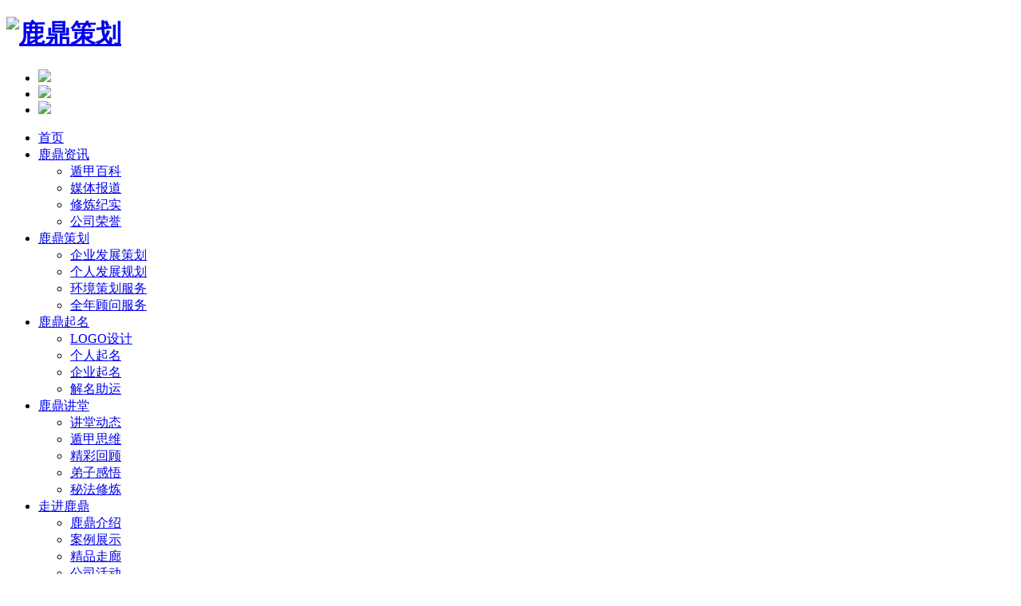

--- FILE ---
content_type: text/html; charset=utf-8
request_url: http://www.lucking.com.cn/class/view?id=10068
body_size: 9824
content:
<!doctype html>
<html>
<head>
    <meta name="author" content="中国企业互联网思维传递者-东方网景 http://www.east.com.cn/">
    <meta name="version" content="Touch Site V3.0.1 (2016.12.30)">
    <meta name="copyright" content="copyright© 1996-2026 east.net(china)co.,ltd.all rights reserved.">
    <meta http-equiv="X-UA-Compatible" content="IE=edge,chrome=1">
<meta charset="UTF-8">
<title>战略鹿鼎</title>
<meta name="keywords" content="" />
<meta name="description" content="" />
<link type="text/css" rel="stylesheet" href="http://www.lucking.com.cn/Site/luding/theme/css/style.css" />
<link type="text/css" rel="stylesheet" href="http://www.lucking.com.cn/Site/luding/theme/css/screen.css" />
<script type="text/javascript" src="http://www.lucking.com.cn/Site/luding/theme/js/jquery-1.4.2.min.js"></script>
<script type="text/javascript" src="http://www.lucking.com.cn/Site/luding/theme/js/SuperMarquee.js"></script>
<script type="text/javascript" src="http://www.lucking.com.cn/Site/luding/theme/js/js.js"></script>
<link rel="shortcut icon" href="http://www.lucking.com.cn/Site/luding/theme/images/chujian-loga.png">
</head>
<body>
<script language="javascript"> function show_Favorite(sURL,
                                                      sTitle){   sURL =
        encodeURI(sURL);try{window.external.addFavorite(sURL,
        sTitle);}catch(e)
{try{window.sidebar.addPanel(sTitle, sURL, "");}catch
        (e)
{alert("加入收藏失败，请使用Ctrl+D进行添加,或手动在浏览器里进行设置.");}}

}function
showList(id,num){if(num==1){document.getElementById(id).style.display="block"}else{document.getElementById(id).style.display="none"}}function
show_index(url){

    if (document.all)
    {document.body.style.behavior='url(#default#homepage)';document.body.setHomePage(url);}else{

        alert("您好,您的浏览器不支持自动设置页面为首页功能,请您手动在浏览器里设置该页面为首页!");}

}

</script>

<div class="header"><!--头部-->
    <div class="top">
        <h1 class="logo"><a href="http://www.lucking.com.cn/"><img src="http://www.lucking.com.cn/Site/luding/theme/images/logo.jpg"  alt="鹿鼎策划" title="鹿鼎策划"/></a></h1>
        <div class="headerR">
            <div class="search1">
                <!--  <form id="form1" name="form1" method='post' action="http://www.lucking.com.cn/search">
                          <div class="searchBox">
                              <input type="text" class="searInput" name="keyword"  id="query" onFocus="if (this.value =='输入关键字'){this.value =''}" onBlur="if (this.value ==''){this.value='输入关键字'}" value="输入关键字" />
                              <input type="submit" class="searBtn" value="" />
                          </div>
           </form>-->
            </div>
            <ul class="pingtai">
                <li class="fav"><a href="javascript:void(0);" onclick="show_Favorite(window.location,document.title);"  target="_blank" rel="nofollow"><img src="http://www.lucking.com.cn/Site/luding/theme/images/star.jpg"/></a></li>
                <li class="weibo"><a href="http://weibo.com/p/1006063276309697/home?from=page_100606&mod=TAB#place"  target="_blank" rel="nofollow"><img src="http://www.lucking.com.cn/Site/luding/theme/images/weibo.jpg"/></a></li>
                <li class="weixin"><a href="http://blog.sina.com.cn/flynn0806"  target="_blank" rel="nofollow"><img src="http://www.lucking.com.cn/Site/luding/theme/images/weixin.jpg"/></a></li>

            </ul>
            <ul class="nav"><!--导航-->
                <li style="width:48px;"><a href="http://www.lucking.com.cn/"  target="_blank">首页</a></li>
                
                <li id="cc_10036"><a href="http://www.lucking.com.cn/class/view?id=10036"  target="_blank">鹿鼎资讯<span></span></a>
                    <ul class="childMenu">
                        
                        <li id="c_10037"><a href="http://www.lucking.com.cn/class/view?id=10037"  target="_blank">遁甲百科</a></li>
                        
                        <li id="c_10038"><a href="http://www.lucking.com.cn/class/view?id=10038"  target="_blank">媒体报道</a></li>
                        
                        <li id="c_10061"><a href="http://www.lucking.com.cn/class/view?id=10061"  target="_blank">修炼纪实</a></li>
                        
                        <li id="c_10059"><a href="http://www.lucking.com.cn/class/view?id=10059"  target="_blank">公司荣誉</a></li>
                        
                    </ul>
                </li>
                
                <li id="cc_10041"><a href="http://www.lucking.com.cn/class/view?id=10041"  target="_blank">鹿鼎策划<span></span></a>
                    <ul class="childMenu">
                        
                        <li id="c_10043"><a href="http://www.lucking.com.cn/class/view?id=10043"  target="_blank">企业发展策划</a></li>
                        
                        <li id="c_10044"><a href="http://www.lucking.com.cn/class/view?id=10044"  target="_blank">个人发展规划</a></li>
                        
                        <li id="c_10045"><a href="http://www.lucking.com.cn/class/view?id=10045"  target="_blank">环境策划服务</a></li>
                        
                        <li id="c_10042"><a href="http://www.lucking.com.cn/class/view?id=10042"  target="_blank">全年顾问服务</a></li>
                        
                    </ul>
                </li>
                
                <li id="cc_10046"><a href="http://www.lucking.com.cn/class/view?id=10046"  target="_blank">鹿鼎起名<span></span></a>
                    <ul class="childMenu">
                        
                        <li id="c_10047"><a href="http://www.lucking.com.cn/class/view?id=10047"  target="_blank">LOGO设计</a></li>
                        
                        <li id="c_10049"><a href="http://www.lucking.com.cn/class/view?id=10049"  target="_blank">个人起名</a></li>
                        
                        <li id="c_10048"><a href="http://www.lucking.com.cn/class/view?id=10048"  target="_blank">企业起名</a></li>
                        
                        <li id="c_10050"><a href="http://www.lucking.com.cn/class/view?id=10050"  target="_blank">解名助运</a></li>
                        
                    </ul>
                </li>
                
                <li id="cc_10051"><a href="http://www.lucking.com.cn/class/view?id=10051"  target="_blank">鹿鼎讲堂<span></span></a>
                    <ul class="childMenu">
                        
                        <li id="c_10052"><a href="http://www.lucking.com.cn/class/view?id=10052"  target="_blank">讲堂动态</a></li>
                        
                        <li id="c_10040"><a href="http://www.lucking.com.cn/class/view?id=10040"  target="_blank">遁甲思维</a></li>
                        
                        <li id="c_10053"><a href="http://www.lucking.com.cn/class/view?id=10053"  target="_blank">精彩回顾</a></li>
                        
                        <li id="c_10055"><a href="http://www.lucking.com.cn/class/view?id=10055"  target="_blank">弟子感悟</a></li>
                        
                        <li id="c_10082"><a href="http://www.lucking.com.cn/class/view?id=10082"  target="_blank">秘法修炼</a></li>
                        
                    </ul>
                </li>
                
                <li id="cc_10056"><a href="http://www.lucking.com.cn/class/view?id=10056"  target="_blank">走进鹿鼎<span></span></a>
                    <ul class="childMenu">
                        
                        <li id="c_10057"><a href="http://www.lucking.com.cn/class/view?id=10057"  target="_blank">鹿鼎介绍</a></li>
                        
                        <li id="c_10058"><a href="http://www.lucking.com.cn/class/view?id=10058"  target="_blank">案例展示</a></li>
                        
                        <li id="c_10060"><a href="http://www.lucking.com.cn/class/view?id=10060"  target="_blank">精品走廊</a></li>
                        
                        <li id="c_10062"><a href="http://www.lucking.com.cn/class/view?id=10062"  target="_blank">公司活动</a></li>
                        
                        <li id="c_10063"><a href="http://www.lucking.com.cn/class/view?id=10063"  target="_blank">合作伙伴</a></li>
                        
                    </ul>
                </li>
                
                <li><a href="http://l1.bb1a.cn:14649/zy/dqimen0.asp"  target="_blank"  rel="nofollow">奇门排盘<span></span></a></li>
            </ul><!--导航end-->

        </div>
    </div>
    <div class="clear"></div>
</div><!--头部end-->

<div class="w1200 position"><img src="http://www.lucking.com.cn/Site/luding/theme/images/home.png">当前所在位置：
    <a href="http://www.lucking.com.cn/">首页</a><span>&gt;</span><a href="http://www.lucking.com.cn/class/view?id=10068">战略鹿鼎</a>
</div>
<script type="text/javascript">
    $(document).ready(function() {
        //锁定导航栏目
        $(".nav li").each(function(index){
            if($(this).attr("id")=="cc_10068"){
                $(this).addClass("curr");
            }
        });
        // 锁定导航栏目结束
        $(".titList li").each(function(index){
            if($(this).attr("id")=="c_10068"){
                $(this).addClass("curr");
            }
        });

        $("#c_10061 a,#c_10059 a").attr("rel","nofollow");
    });
</script>
<div class="content"><!--内容-->
  <div class="contLeft"><!--左-->
    <ul class="titList">
      <li class="curr"><a href="JavaScript:;">战略鹿鼎</a></li>
    </ul>
 
    <div class="new detail" style="border-bottom:0; height:100%;"><!--最新新闻-->
      <h3 class="newTit1">战略鹿鼎</h3>
      <span class="date1">发布时间：2016-04-25</span>                
<div style="text-align:center;">
	<img src="/Site/luding/Uploads/image/20170828/11_副本.png" alt="" /><br />
<section style="background-color:#FFFFFF;box-sizing:border-box;"><section class="Powered-by-XIUMI V5" style="position:static;box-sizing:border-box;" powered-by="xiumi.us"><section class="" style="margin-top:10px;margin-bottom:10px;position:static;box-sizing:border-box;"><section class="" style="padding-top:1.1em;box-sizing:border-box;"><section style="width:100%;display:inline-block;vertical-align:bottom;box-sizing:border-box;"><section class="" style="background-color:#0E54B4;padding:0.2em 0.4em;text-align:center;color:#FFFFFF;font-size:21px;box-sizing:border-box;">
	<p style="clear:none;margin-top:0px;margin-bottom:0px;padding:0px;box-sizing:border-box;">
		战略思想
	</p>
</section> <section style="width:0px;float:left;border-right:4px solid #0E54B4;border-top:4px solid #0E54B4;border-left:4px solid transparent !important;border-bottom:4px solid transparent !important;box-sizing:border-box;"> </section> <section style="width:0px;float:right;border-left:4px solid #0E54B4;border-top:4px solid #0E54B4;border-right:4px solid transparent !important;border-bottom:4px solid transparent !important;box-sizing:border-box;"> </section> </section> <section class="" style="border-color:#CCCCCC;margin-top:-3.5em;border-width:1px;border-style:solid;padding:3.5em 10px 10px;margin-left:8px;margin-right:8px;box-sizing:border-box;"> <section class="Powered-by-XIUMI V5" style="box-sizing:border-box;" powered-by="xiumi.us"><section class="" style="position:static;box-sizing:border-box;"><section class="" style="font-size:18px;line-height:2;box-sizing:border-box;">
	<p style="text-align:left;margin-top:0px;margin-bottom:0px;padding:0px;box-sizing:border-box;">
		发掘传统文化 &nbsp; &nbsp; &nbsp; 投入科技开发 &nbsp; &nbsp; &nbsp;拓展战略联盟 &nbsp; &nbsp; &nbsp;<br />
拉大立体差异化 &nbsp; &nbsp; &nbsp;渗透式连锁经营 &nbsp; &nbsp; &nbsp;口碑树牌 &nbsp; &nbsp; &nbsp;合作双赢
	</p>
</section></section></section> </section> </section></section></section><section class="Powered-by-XIUMI V5" style="position:static;box-sizing:border-box;" powered-by="xiumi.us"><section class="" style="margin-top:10px;margin-bottom:10px;position:static;box-sizing:border-box;"><section class="" style="padding-top:1.1em;box-sizing:border-box;"> <section style="width:100%;display:inline-block;vertical-align:bottom;box-sizing:border-box;"> <section class="" style="background-color:#0E54B4;padding:0.2em 0.4em;text-align:center;color:#FFFFFF;font-size:21px;box-sizing:border-box;">
	<p style="clear:none;margin-top:0px;margin-bottom:0px;padding:0px;box-sizing:border-box;">
		使命
	</p>
</section> <section style="width:0px;float:left;border-right:4px solid #0E54B4;border-top:4px solid #0E54B4;border-left:4px solid transparent !important;border-bottom:4px solid transparent !important;box-sizing:border-box;"> </section> <section style="width:0px;float:right;border-left:4px solid #0E54B4;border-top:4px solid #0E54B4;border-right:4px solid transparent !important;border-bottom:4px solid transparent !important;box-sizing:border-box;"> </section> </section> <section class="" style="border-color:#CCCCCC;margin-top:-3.5em;border-width:1px;border-style:solid;padding:3.5em 10px 10px;margin-left:8px;margin-right:8px;box-sizing:border-box;"> <section class="Powered-by-XIUMI V5" style="box-sizing:border-box;" powered-by="xiumi.us"><section class="" style="position:static;box-sizing:border-box;"><section class="" style="font-size:18px;line-height:2;box-sizing:border-box;">
	<p style="text-align:left;margin-top:0px;margin-bottom:0px;padding:0px;box-sizing:border-box;">
		为天地立心 &nbsp; &nbsp;为生民立命 &nbsp; &nbsp;为往圣继绝学 &nbsp; &nbsp;为万世开太平
	</p>
</section></section></section> </section> </section></section></section><section class="Powered-by-XIUMI V5" style="position:static;box-sizing:border-box;" powered-by="xiumi.us"><section class="" style="margin-top:10px;margin-bottom:10px;position:static;box-sizing:border-box;"><section class="" style="padding-top:1.1em;box-sizing:border-box;"> <section style="width:100%;display:inline-block;vertical-align:bottom;box-sizing:border-box;"> <section class="" style="background-color:#0E54B4;padding:0.2em 0.4em;text-align:center;color:#FFFFFF;font-size:21px;box-sizing:border-box;">
	<p style="clear:none;margin-top:0px;margin-bottom:0px;padding:0px;box-sizing:border-box;">
		核心价值观
	</p>
</section> <section style="width:0px;float:left;border-right:4px solid #0E54B4;border-top:4px solid #0E54B4;border-left:4px solid transparent !important;border-bottom:4px solid transparent !important;box-sizing:border-box;"> </section> <section style="width:0px;float:right;border-left:4px solid #0E54B4;border-top:4px solid #0E54B4;border-right:4px solid transparent !important;border-bottom:4px solid transparent !important;box-sizing:border-box;"> </section> </section> <section class="" style="border-color:#CCCCCC;margin-top:-3.5em;border-width:1px;border-style:solid;padding:3.5em 10px 10px;margin-left:8px;margin-right:8px;box-sizing:border-box;"> <section class="Powered-by-XIUMI V5" style="box-sizing:border-box;" powered-by="xiumi.us"><section class="" style="position:static;box-sizing:border-box;"><section class="" style="font-size:18px;line-height:2;box-sizing:border-box;">
	<p style="text-align:left;margin-top:0px;margin-bottom:0px;padding:0px;box-sizing:border-box;">
		以观念创新为先导 &nbsp; &nbsp; &nbsp;以战略创新为基础 &nbsp; &nbsp; &nbsp;以组织创新为保障 &nbsp; &nbsp; &nbsp;<br />
以技术创新为手段 &nbsp; &nbsp; &nbsp;以市场创新为目标
	</p>
</section></section></section> </section> </section></section></section><section class="Powered-by-XIUMI V5" style="position:static;box-sizing:border-box;" powered-by="xiumi.us"><section class="" style="margin-top:10px;margin-bottom:10px;position:static;box-sizing:border-box;"><section class="" style="padding-top:1.1em;box-sizing:border-box;"> <section style="width:100%;display:inline-block;vertical-align:bottom;box-sizing:border-box;"> <section class="" style="background-color:#0E54B4;padding:0.2em 0.4em;text-align:center;color:#FFFFFF;font-size:21px;box-sizing:border-box;">
	<p style="clear:none;margin-top:0px;margin-bottom:0px;padding:0px;box-sizing:border-box;">
		宗旨
	</p>
</section> <section style="width:0px;float:left;border-right:4px solid #0E54B4;border-top:4px solid #0E54B4;border-left:4px solid transparent !important;border-bottom:4px solid transparent !important;box-sizing:border-box;"> </section> <section style="width:0px;float:right;border-left:4px solid #0E54B4;border-top:4px solid #0E54B4;border-right:4px solid transparent !important;border-bottom:4px solid transparent !important;box-sizing:border-box;"> </section> </section> <section class="" style="border-color:#CCCCCC;margin-top:-3.5em;border-width:1px;border-style:solid;padding:3.5em 10px 10px;margin-left:8px;margin-right:8px;box-sizing:border-box;"> <section class="Powered-by-XIUMI V5" style="box-sizing:border-box;" powered-by="xiumi.us"><section class="" style="position:static;box-sizing:border-box;"><section class="" style="line-height:2;box-sizing:border-box;">
	<p style="text-align:left;margin-top:0px;margin-bottom:0px;padding:0px;box-sizing:border-box;">
		<span style="font-size:18px;">为客户提供科学的、合理的、高质量的、操作性强的策划服务</span> 
	</p>
</section></section></section> </section> </section></section></section><section class="Powered-by-XIUMI V5" style="position:static;box-sizing:border-box;" powered-by="xiumi.us"><section class="" style="margin-top:10px;margin-bottom:10px;position:static;box-sizing:border-box;"><section class="" style="padding-top:1.1em;box-sizing:border-box;"> <section style="width:100%;display:inline-block;vertical-align:bottom;box-sizing:border-box;"> <section class="" style="background-color:#0E54B4;padding:0.2em 0.4em;text-align:center;color:#FFFFFF;font-size:21px;box-sizing:border-box;">
	<p style="clear:none;margin-top:0px;margin-bottom:0px;padding:0px;box-sizing:border-box;">
		愿景
	</p>
</section> <section style="width:0px;float:left;border-right:4px solid #0E54B4;border-top:4px solid #0E54B4;border-left:4px solid transparent !important;border-bottom:4px solid transparent !important;box-sizing:border-box;"> </section> <section style="width:0px;float:right;border-left:4px solid #0E54B4;border-top:4px solid #0E54B4;border-right:4px solid transparent !important;border-bottom:4px solid transparent !important;box-sizing:border-box;"> </section> </section> <section class="" style="border-color:#CCCCCC;margin-top:-3.5em;border-width:1px;border-style:solid;padding:3.5em 10px 10px;margin-left:8px;margin-right:8px;box-sizing:border-box;"> <section class="Powered-by-XIUMI V5" style="box-sizing:border-box;" powered-by="xiumi.us"><section class="" style="position:static;box-sizing:border-box;"><section class="" style="font-size:18px;line-height:2;box-sizing:border-box;">
	<p style="text-align:left;margin-top:0px;margin-bottom:0px;padding:0px;box-sizing:border-box;">
		将易学文化成功运用于现代策划领域，使易学文化成为最出色、最科学的理论体系；
	</p>
	<p style="text-align:left;margin-top:0px;margin-bottom:0px;padding:0px;box-sizing:border-box;">
		鹿鼎公司现已成功打造王凤麟教授为代表的易学文化品牌，集策划、信息、咨询、营销于一体的集团品牌；
	</p>
	<p style="text-align:left;margin-top:0px;margin-bottom:0px;padding:0px;box-sizing:border-box;">
		鹿鼎公司不断发展壮大，置身行业前沿，从中国走向世界、为世界打造黄金品牌。
	</p>
</section></section></section> </section> </section></section></section><section class="Powered-by-XIUMI V5" style="position:static;box-sizing:border-box;" powered-by="xiumi.us"><section class="" style="margin-top:10px;margin-bottom:10px;position:static;box-sizing:border-box;"><section class="" style="padding-top:1.1em;box-sizing:border-box;"> <section style="width:100%;display:inline-block;vertical-align:bottom;box-sizing:border-box;"> <section class="" style="background-color:#0E54B4;padding:0.2em 0.4em;text-align:center;color:#FFFFFF;font-size:21px;box-sizing:border-box;">
	<p style="clear:none;margin-top:0px;margin-bottom:0px;padding:0px;box-sizing:border-box;">
		目标
	</p>
</section> <section style="width:0px;float:left;border-right:4px solid #0E54B4;border-top:4px solid #0E54B4;border-left:4px solid transparent !important;border-bottom:4px solid transparent !important;box-sizing:border-box;"> </section> <section style="width:0px;float:right;border-left:4px solid #0E54B4;border-top:4px solid #0E54B4;border-right:4px solid transparent !important;border-bottom:4px solid transparent !important;box-sizing:border-box;"> </section> </section> <section class="" style="border-color:#CCCCCC;margin-top:-3.5em;border-width:1px;border-style:solid;padding:3.5em 10px 10px;margin-left:8px;margin-right:8px;box-sizing:border-box;"> <section class="Powered-by-XIUMI V5" style="box-sizing:border-box;" powered-by="xiumi.us"><section class="" style="position:static;box-sizing:border-box;"><section class="" style="font-size:18px;line-height:2;box-sizing:border-box;">
	<p style="text-align:left;margin-top:0px;margin-bottom:0px;padding:0px;box-sizing:border-box;">
		短期目标：为客户分析现状，确切找出导致问题的根本原因；帮助客户进一步发展或走出困惑，消除瓶颈
	</p>
	<p style="text-align:left;margin-top:0px;margin-bottom:0px;padding:0px;box-sizing:border-box;">
		中期目标：改善资源配置及经营管理品质
	</p>
	<p style="text-align:left;margin-top:0px;margin-bottom:0px;padding:0px;box-sizing:border-box;">
		长期目标：增强客户长期竞争优势；辅助客户成长并最终实现战略规划和经营目标
	</p>
</section></section></section> </section></section></section></section></section>
</div>
</div> 

    <!--最新新闻end--> </div>
  <!--左end--> 
  <div class="contRight"><!--右-->
   
<div class="listA">
    <!--列表一-->
    <h3 class="listTit"><span>鹿鼎资讯</span><a href="http://www.lucking.com.cn/class/view?id=10036" class="moreA">更多...</a></h3>
    
    <dl class="listDl">
        <dt><a href="http://www.lucking.com.cn/article/content/view?id=259892"  target="_blank"><img src="/Site/luding/Uploads/20240228/1709102638030.jpg" alt="2024甲辰龙年木星对我们的影响" title="2024甲辰龙年木星对我们的影响" width="100" height="61" /></a></dt>
        <dd>
            <h3 class="titA"><a href="http://www.lucking.com.cn/article/content/view?id=259892"  target="_blank">2024甲辰龙年木星对我们的影响</a> </h3>
            <span>发布时间：2024-02-28</span></dd>
    </dl>
    
    <dl class="listDl">
        <dt><a href="http://www.lucking.com.cn/article/content/view?id=259612"  target="_blank"><img src="/Site/luding/Uploads/20220114/u=1856498639,1196911851_fm=253_fmt=auto_app=138_f=JPEG.webp.jpg" alt="名人陷落的背后 虎年该如何正确化解犯太岁？" title="名人陷落的背后 虎年该如何正确化解犯太岁？" width="100" height="61" /></a></dt>
        <dd>
            <h3 class="titA"><a href="http://www.lucking.com.cn/article/content/view?id=259612"  target="_blank">名人陷落的背后 虎年该如何正确化...</a> </h3>
            <span>发布时间：2022-01-14</span></dd>
    </dl>
    
    <dl class="listDl">
        <dt><a href="http://www.lucking.com.cn/article/content/view?id=259835"  target="_blank"><img src="/Site/luding/Uploads/20230325/1679738859118.jpg" alt="【五岳游学之旅感悟】“玄门一入深似海”这句话真实不虚" title="【五岳游学之旅感悟】“玄门一入深似海”这句话真实不虚" width="100" height="61" /></a></dt>
        <dd>
            <h3 class="titA"><a href="http://www.lucking.com.cn/article/content/view?id=259835"  target="_blank">【五岳游学之旅感悟】“玄门一入深...</a> </h3>
            <span>发布时间：2023-03-25</span></dd>
    </dl>
    
    <dl class="listDl">
        <dt><a href="http://www.lucking.com.cn/article/content/view?id=259833"  target="_blank"><img src="/Site/luding/Uploads/20230323/1679469077981.jpg" alt="【五岳游学之旅感悟】你还是不了解你自己" title="【五岳游学之旅感悟】你还是不了解你自己" width="100" height="61" /></a></dt>
        <dd>
            <h3 class="titA"><a href="http://www.lucking.com.cn/article/content/view?id=259833"  target="_blank">【五岳游学之旅感悟】你还是不了解...</a> </h3>
            <span>发布时间：2023-03-23</span></dd>
    </dl>
    
    <dl class="listDl">
        <dt><a href="http://www.lucking.com.cn/article/content/view?id=259832"  target="_blank"><img src="/Site/luding/Uploads/20230322/1679469679145.jpg" alt="【五岳游学之旅感悟】这是我的第一次远行，该见的人肯定会见！" title="【五岳游学之旅感悟】这是我的第一次远行，该见的人肯定会见！" width="100" height="61" /></a></dt>
        <dd>
            <h3 class="titA"><a href="http://www.lucking.com.cn/article/content/view?id=259832"  target="_blank">【五岳游学之旅感悟】这是我的第一...</a> </h3>
            <span>发布时间：2023-03-22</span></dd>
    </dl>
    
</div>
<!--列表一end-->
<div class="listA listB"><!--列表二-->
    <h3 class="listTit"><span>最新推荐</span><a href="http://www.lucking.com.cn/class/view?id=10068" class="moreA"></a></h3>
    
    <dl class="listDl">
        <dt><a href="http://www.lucking.com.cn/article/content/view?id=259917"  target="_blank"><img src="/Site/luding/Uploads/20250410/WechatIMG4506.jpg" alt="一根银针走天下，斗转星移山向间，2025乙巳年夏季【奇门研讨会】火热报名中！" title="一根银针走天下，斗转星移山向间，2025乙巳年夏季【奇门研讨会】火热报名中！" width="100" height="61" /></a></dt>
        <dd>
            <h3 class="titA"><a href="http://www.lucking.com.cn/article/content/view?id=259917"  target="_blank">一根银针走天下，斗转星移山向间，...</a> </h3>
            <span>发布时间：2025-01-07</span></dd>
    </dl>
    
    <dl class="listDl">
        <dt><a href="http://www.lucking.com.cn/article/content/view?id=259918"  target="_blank"><img src="/Site/luding/Uploads/20250410/WechatIMG4510.jpg" alt="解读天干地支系统，探秘生命符号密码 | 鹿鼎策划5月研讨会报名中" title="解读天干地支系统，探秘生命符号密码 | 鹿鼎策划5月研讨会报名中" width="100" height="61" /></a></dt>
        <dd>
            <h3 class="titA"><a href="http://www.lucking.com.cn/article/content/view?id=259918"  target="_blank">解读天干地支系统，探秘生命符号密...</a> </h3>
            <span>发布时间：2025-04-10</span></dd>
    </dl>
    
    <dl class="listDl">
        <dt><a href="http://www.lucking.com.cn/article/content/view?id=259892"  target="_blank"><img src="/Site/luding/Uploads/20240228/1709102638030.jpg" alt="2024甲辰龙年木星对我们的影响" title="2024甲辰龙年木星对我们的影响" width="100" height="61" /></a></dt>
        <dd>
            <h3 class="titA"><a href="http://www.lucking.com.cn/article/content/view?id=259892"  target="_blank">2024甲辰龙年木星对我们的影响</a> </h3>
            <span>发布时间：2024-02-28</span></dd>
    </dl>
    
    <dl class="listDl">
        <dt><a href="http://www.lucking.com.cn/article/content/view?id=259554"  target="_blank"><img src="/Site/luding/Uploads/20200219/庚子年太岁与疫情封面.jpg" alt="全民抗疫，为国出征" title="全民抗疫，为国出征" width="100" height="61" /></a></dt>
        <dd>
            <h3 class="titA"><a href="http://www.lucking.com.cn/article/content/view?id=259554"  target="_blank">全民抗疫，为国出征</a> </h3>
            <span>发布时间：2020-02-19</span></dd>
    </dl>
    
    <dl class="listDl">
        <dt><a href="http://www.lucking.com.cn/article/content/view?id=259513"  target="_blank"><img src="/Site/luding/Uploads/20190424/fda44ebc369249998db4eac8200f4ac_副本.jpg" alt="事半功倍的秘法之道——王凤麟阴盘奇门穿壬修炼徒步班" title="事半功倍的秘法之道——王凤麟阴盘奇门穿壬修炼徒步班" width="100" height="61" /></a></dt>
        <dd>
            <h3 class="titA"><a href="http://www.lucking.com.cn/article/content/view?id=259513"  target="_blank">事半功倍的秘法之道——王凤麟阴盘...</a> </h3>
            <span>发布时间：2019-04-24</span></dd>
    </dl>
    
</div>
<!--列表二end-->
<div class="listC"><!--列表三-->
    <h3 class="listTit"><span>精品走廊</span><a href="http://www.lucking.com.cn/class/view?id=10060" class="moreA">更多...</a> </h3>
    <ul class="threeList">
        
        <li>
            <h3><a href="http://www.lucking.com.cn/article/content/view?id=259668"  target="_blank">鹿鼎策划阴盘遁甲吉祥宝物揭示</a></h3>
            <span><a href="http://www.lucking.com.cn/article/content/view?id=259668"  target="_blank"><img src="/Site/luding/Uploads/20220424/WechatIMG29[1].png" alt="鹿鼎策划阴盘遁甲吉祥宝物揭示" title="鹿鼎策划阴盘遁甲吉祥宝物揭示" width="274" height="154" /></a></span> </li>
        
        <li>
            <h3><a href="http://www.lucking.com.cn/article/content/view?id=259503"  target="_blank">遁甲令牌|上盾下令，可攻可守</a></h3>
            <span><a href="http://www.lucking.com.cn/article/content/view?id=259503"  target="_blank"><img src="/Site/luding/Uploads/20190107/令牌封面.png" alt="遁甲令牌|上盾下令，可攻可守" title="遁甲令牌|上盾下令，可攻可守" width="274" height="154" /></a></span> </li>
        
    </ul>
</div>
<!--列表三end-->
</div>
<!--右end-->
  <div class="clear"></div>
</div>
<!--内容end--> 
<script> 
function pageScroll(){
 //把内容滚动指定的像素数（第一个参数是向右滚动的像素数，第二个参数是向下滚动的像素数） 
window.scrollBy(0,-10000); 
//延时递归调用，模拟滚动向上效果 
scrolldelay = setTimeout('pageScroll()',100); 
//获取scrollTop值，声明了DTD的标准网页取document.documentElement.scrollTop，否则取document.body.scrollTop；因为二者只有一个会生效，另一个就恒为0，所以取和值可以得到网页的真正的scrollTop值 
var sTop=document.documentElement.scrollTop+document.body.scrollTop; 
//判断当页面到达顶部，取消延时代码（否则页面滚动到顶部会无法再向下正常浏览页面） 
if(sTop==0) clearTimeout(scrolldelay); 
} 
</script>

<div class="footer">
<!--底部--> 
 <div class="lm w1200 clearfix">
      <ul>
        
        <li class="bBor"  id="lm1">
          <p><a href="http://www.lucking.com.cn/class/view?id=10036">鹿鼎资讯</a><span></span></p>
          <div class="list1">  <a href="http://www.lucking.com.cn/class/view?id=10037" class="bBor">遁甲百科</a>  <a href="http://www.lucking.com.cn/class/view?id=10038" class="bBor">媒体报道</a>  <a href="http://www.lucking.com.cn/class/view?id=10061" class="bBor">修炼纪实</a>  <a href="http://www.lucking.com.cn/class/view?id=10059" class="bBor">公司荣誉</a>  </div>
        </li>
        
        <li class="bBor"  id="lm2">
          <p><a href="http://www.lucking.com.cn/class/view?id=10041">鹿鼎策划</a><span></span></p>
          <div class="list1">  <a href="http://www.lucking.com.cn/class/view?id=10043" class="bBor">企业发展策划</a>  <a href="http://www.lucking.com.cn/class/view?id=10044" class="bBor">个人发展规划</a>  <a href="http://www.lucking.com.cn/class/view?id=10045" class="bBor">环境策划服务</a>  <a href="http://www.lucking.com.cn/class/view?id=10042" class="bBor">全年顾问服务</a>  </div>
        </li>
        
        <li class="bBor"  id="lm3">
          <p><a href="http://www.lucking.com.cn/class/view?id=10046">鹿鼎起名</a><span></span></p>
          <div class="list1">  <a href="http://www.lucking.com.cn/class/view?id=10047" class="bBor">LOGO设计</a>  <a href="http://www.lucking.com.cn/class/view?id=10049" class="bBor">个人起名</a>  <a href="http://www.lucking.com.cn/class/view?id=10048" class="bBor">企业起名</a>  <a href="http://www.lucking.com.cn/class/view?id=10050" class="bBor">解名助运</a>  </div>
        </li>
        
        <li class="bBor"  id="lm4">
          <p><a href="http://www.lucking.com.cn/class/view?id=10051">鹿鼎讲堂</a><span></span></p>
          <div class="list1">  <a href="http://www.lucking.com.cn/class/view?id=10052" class="bBor">讲堂动态</a>  <a href="http://www.lucking.com.cn/class/view?id=10040" class="bBor">遁甲思维</a>  <a href="http://www.lucking.com.cn/class/view?id=10053" class="bBor">精彩回顾</a>  <a href="http://www.lucking.com.cn/class/view?id=10055" class="bBor">弟子感悟</a>  <a href="http://www.lucking.com.cn/class/view?id=10082" class="bBor">秘法修炼</a>  </div>
        </li>
        
        <li class="bBor"  id="lm5">
          <p><a href="http://www.lucking.com.cn/class/view?id=10056">走进鹿鼎</a><span></span></p>
          <div class="list1">  <a href="http://www.lucking.com.cn/class/view?id=10057" class="bBor">鹿鼎介绍</a>  <a href="http://www.lucking.com.cn/class/view?id=10058" class="bBor">案例展示</a>  <a href="http://www.lucking.com.cn/class/view?id=10060" class="bBor">精品走廊</a>  <a href="http://www.lucking.com.cn/class/view?id=10062" class="bBor">公司活动</a>  <a href="http://www.lucking.com.cn/class/view?id=10063" class="bBor">合作伙伴</a>  </div>
        </li>
        
      </ul>
</div>
<ul class="footerNav">
<li><a href="http://www.lucking.com.cn/class/view?id=10056"  target="_blank"><img src="http://www.lucking.com.cn/Site/luding/theme/images/fdd1.jpg"/><p>走进鹿鼎</p></a></li>
<li><a href="http://www.lucking.com.cn/class/view?id=10058"  target="_blank"><img src="http://www.lucking.com.cn/Site/luding/theme/images/fdd2.jpg"/><p>专家团队</p></a></li>
<li><a href="http://www.lucking.com.cn/class/view?id=10068"  target="_blank"><img src="http://www.lucking.com.cn/Site/luding/theme/images/fdd3.jpg" rel="nofollow"/><p>战略鹿鼎</p></a></li>
<li><a href="http://www.lucking.com.cn/article/content/view?id=259395"  target="_blank"><img src="http://www.lucking.com.cn/Site/luding/theme/images/fdd4.jpg"/><p>经典案例</p></a></li>
<li><a href="http://www.lucking.com.cn/class/view?id=10070"  target="_blank"><img src="http://www.lucking.com.cn/Site/luding/theme/images/fdd5.jpg" rel="nofollow"/><p>汇款方式</p></a></li>
<li><a href="http://www.lucking.com.cn/class/view?id=10071"  target="_blank"><img src="http://www.lucking.com.cn/Site/luding/theme/images/fdd6.jpg" rel="nofollow"/><p>联系方式</p></a></li>
<li><a href="http://www.lucking.com.cn/class/view?id=10072"  target="_blank"><img src="http://www.lucking.com.cn/Site/luding/theme/images/fdd7.jpg" rel="nofollow"/><p>招贤纳士</p></a></li>
<li><a href="http://www.lucking.com.cn/class/view?id=10076"  target="_blank"><img src="http://www.lucking.com.cn/Site/luding/theme/images/fdd8.jpg" rel="nofollow"/><p>服务项目</p></a></li>
<div class="clear"></div>
</ul>
<p class="footbq">Copyright @ 1998-2025 鹿鼎信息策划（北京）有限公司 版权所有 <a href="http://beian.miit.gov.cn">京ICP备05065128号-1</a>&nbsp;&nbsp;<a href="/sitemap.xml" title="网站地图"  target="_blank">网站地图</a></p>
</div>
<!--底部end--> <div class="goTop"><a onclick="pageScroll()"><img src="http://www.lucking.com.cn/Site/luding/theme/images/goTop.jpg" /></a>
</div>

<script> 
var _hmt = _hmt || []; (function() { 
var hm = document.createElement("script"); 
hm.src = "//hm.baidu.com/hm.js?a0ba178324470eeaf2bd9ce4005cd84a"; 
var s = document.getElementsByTagName("script")[0];  
s.parentNode.insertBefore(hm, s); })(); 
</script>
</body>
</html>
